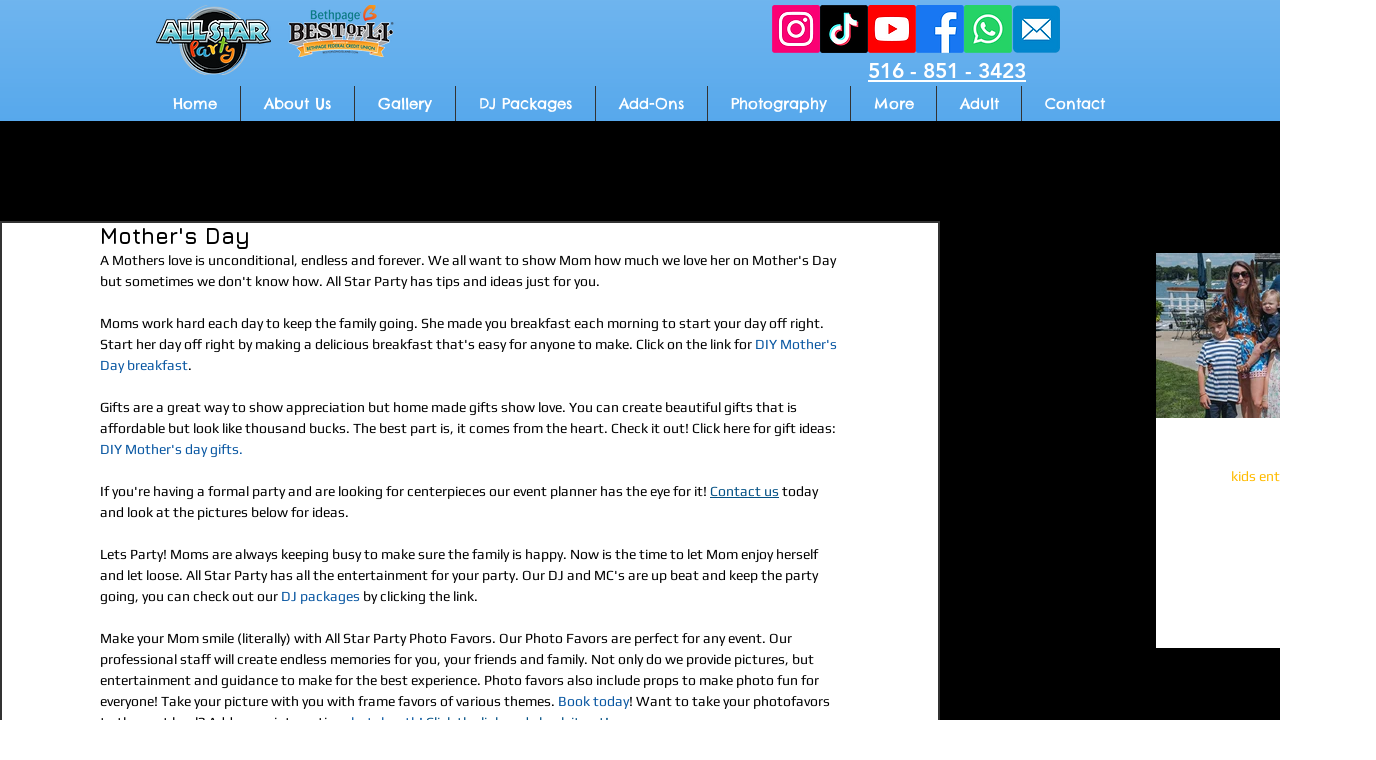

--- FILE ---
content_type: text/html; charset=UTF-8
request_url: https://scripts.partypromanager.com/ppmForm/loading.html
body_size: 1998
content:
<!--
  @file
  @description This HTML document enables PPM users to include a PPM 'Popup' Booking Request Form on their own website
  
  @copyright 2024 Party Pro Manager - A Division of 14408861 Canada Inc.
  
  This document is provided "as is," without warranty of any kind, express or implied,
  including but not limited to the warranties of merchantability, fitness for a particular purpose,
  and noninfringement. In no event shall the authors or copyright holders be liable for any claim,
  damages, or other liability, whether in an action of contract, tort, or otherwise, arising from,
  out of, or in connection with the document or the use or other dealings in the document.
  
  Usage of this document is restricted to individuals or entities with an active Party Pro Manager subscription.
  Unauthorized use, reproduction, or distribution of this document is strictly prohibited.
-->

<html>
<head>
<title>Loading form</title>

<style>

.load-containter {
	width: 100px;
	height: 100px;
	
	position: absolute;
	top:0;
	bottom: 0;
	left: 0;
	right: 0;
  	
	margin: auto;

}

.lds-ring {
  display: inline-block;
  position: relative;
  width: 80px;
  height: 80px;
}
.lds-ring div {
  box-sizing: border-box;
  display: block;
  position: absolute;
  width: 64px;
  height: 64px;
  margin: 8px;
  border: 8px solid #AAA;
  border-radius: 50%;
  animation: lds-ring 1.2s cubic-bezier(0.5, 0, 0.5, 1) infinite;
  border-color: #AAA transparent transparent transparent;
}
.lds-ring div:nth-child(1) {
  animation-delay: -0.45s;
}
.lds-ring div:nth-child(2) {
  animation-delay: -0.3s;
}
.lds-ring div:nth-child(3) {
  animation-delay: -0.15s;
}
@keyframes lds-ring {
  0% {
    transform: rotate(0deg);
  }
  100% {
    transform: rotate(360deg);
  }
}


</style>

</head>

<body>

<div class="load-containter"><div class="lds-ring"><div></div><div></div><div></div><div></div></div></div>

</body>
</html>

--- FILE ---
content_type: text/css
request_url: https://scripts.partypromanager.com/ppmForm/ppmForm.css
body_size: 2596
content:
/**
 * @file
 * @description This stylesheet enables PPM users to style the PPM 'Popup' Booking Request Form on their own website
 * 
 * @copyright 2024 Party Pro Manager - A Division of 14408861 Canada Inc.
 * 
 * This stylesheet is provided "as is," without warranty of any kind, express or implied,
 * including but not limited to the warranties of merchantability, fitness for a particular purpose,
 * and noninfringement. In no event shall the authors or copyright holders be liable for any claim,
 * damages, or other liability, whether in an action of contract, tort, or otherwise, arising from,
 * out of, or in connection with the stylesheet or the use or other dealings in the stylesheet.
 * 
 * Usage of this stylesheet is restricted to individuals or entities with an active Party Pro Manager subscription.
 * Unauthorized use, reproduction, or distribution of this stylesheet is strictly prohibited.
 */

.ppm-container {
    position: fixed;
    left: 0;
    top: 0;
    width: 100%;
    height: 100%;
    background-color: rgba(0, 0, 0, 0.7);
    opacity: 0;
    visibility: hidden;
    transform: scale(1.1);
	/* transition: opacity 0.25s 0s, transform 0.25s; */
}

.ppm-content {
    display: none;
    position: absolute;
    top: 50%;
    left: 50%;
    transform: translate(-50%, -50%);
    width: 90%;
    height: 90%;
}


@media only screen and (max-width: 767px) {
  
	/* iframe dimensions for mobile */

	.ppm-content {
		width: 100%;
	}
  
}


.ppm-close-button {
    float: right;
    width: 2.5rem;
    line-height: 2.5rem;
    text-align: center;
    cursor: pointer;
    border-radius: 50%;
	margin-right: 2px;
	margin-top: 2px;
	color: #fff;
	font-size: 1.5rem;
	font-family: Arial,sans-serif;
}

.ppm-close-button:hover {
    background-color: darkgray;
}

.ppm-poweredby {
	position: absolute;
	text-align:center;
	width:100%;
    bottom:0px;
    right:0px;
    left:0px;
	margin-bottom: -25px;

}

.ppm-poweredby a {
	color: #aaa;
	font-size: 12px;
	font-family: Arial,sans-serif;
	text-decoration: none;
	font-weight: bold;

}

.ppm-poweredby a:hover {
		color: #fff;
}

.show-ppm {
    opacity: 1;
    visibility: visible;
    transform: scale(1.0);
    transition: visibility 0s linear 0s, opacity 0.25s 0s, transform 0.25s;
}

.show-ppm .ppm-content {
    display: block;
}

.ppm-iframe {
	border: none;
	background-color: #ffffff;
	width: 100% !important;
	height: 100% !important;
}

.popup-ppm {

}

.stop-scrolling {
  overflow: hidden;
}

--- FILE ---
content_type: text/css; charset=utf-8
request_url: https://www.allstarpartylongisland.com/_serverless/pro-gallery-css-v4-server/layoutCss?ver=2&id=uribc-not-scoped&items=4791_5184_3456%7C4958_5184_3456%7C5105_5184_3456%7C4832_4608_3072%7C3071_210_159%7C3269_196_149%7C3191_218_163%7C3185_195_147%7C3597_478_640%7C3520_160_316%7C3507_640_853%7C3571_640_640&container=817_740_1310_720&options=gallerySizeType:px%7CenableInfiniteScroll:true%7CtitlePlacement:SHOW_ON_HOVER%7CgridStyle:1%7CimageMargin:10%7CgalleryLayout:2%7CisVertical:false%7CnumberOfImagesPerRow:3%7CgallerySizePx:300%7CcubeRatio:1%7CcubeType:fill%7CgalleryThumbnailsAlignment:bottom%7CthumbnailSpacings:0
body_size: -161
content:
#pro-gallery-uribc-not-scoped [data-hook="item-container"][data-idx="0"].gallery-item-container{opacity: 1 !important;display: block !important;transition: opacity .2s ease !important;top: 0px !important;left: 0px !important;right: auto !important;height: 240px !important;width: 240px !important;} #pro-gallery-uribc-not-scoped [data-hook="item-container"][data-idx="0"] .gallery-item-common-info-outer{height: 100% !important;} #pro-gallery-uribc-not-scoped [data-hook="item-container"][data-idx="0"] .gallery-item-common-info{height: 100% !important;width: 100% !important;} #pro-gallery-uribc-not-scoped [data-hook="item-container"][data-idx="0"] .gallery-item-wrapper{width: 240px !important;height: 240px !important;margin: 0 !important;} #pro-gallery-uribc-not-scoped [data-hook="item-container"][data-idx="0"] .gallery-item-content{width: 240px !important;height: 240px !important;margin: 0px 0px !important;opacity: 1 !important;} #pro-gallery-uribc-not-scoped [data-hook="item-container"][data-idx="0"] .gallery-item-hover{width: 240px !important;height: 240px !important;opacity: 1 !important;} #pro-gallery-uribc-not-scoped [data-hook="item-container"][data-idx="0"] .item-hover-flex-container{width: 240px !important;height: 240px !important;margin: 0px 0px !important;opacity: 1 !important;} #pro-gallery-uribc-not-scoped [data-hook="item-container"][data-idx="0"] .gallery-item-wrapper img{width: 100% !important;height: 100% !important;opacity: 1 !important;} #pro-gallery-uribc-not-scoped [data-hook="item-container"][data-idx="1"].gallery-item-container{opacity: 1 !important;display: block !important;transition: opacity .2s ease !important;top: 0px !important;left: 250px !important;right: auto !important;height: 240px !important;width: 240px !important;} #pro-gallery-uribc-not-scoped [data-hook="item-container"][data-idx="1"] .gallery-item-common-info-outer{height: 100% !important;} #pro-gallery-uribc-not-scoped [data-hook="item-container"][data-idx="1"] .gallery-item-common-info{height: 100% !important;width: 100% !important;} #pro-gallery-uribc-not-scoped [data-hook="item-container"][data-idx="1"] .gallery-item-wrapper{width: 240px !important;height: 240px !important;margin: 0 !important;} #pro-gallery-uribc-not-scoped [data-hook="item-container"][data-idx="1"] .gallery-item-content{width: 240px !important;height: 240px !important;margin: 0px 0px !important;opacity: 1 !important;} #pro-gallery-uribc-not-scoped [data-hook="item-container"][data-idx="1"] .gallery-item-hover{width: 240px !important;height: 240px !important;opacity: 1 !important;} #pro-gallery-uribc-not-scoped [data-hook="item-container"][data-idx="1"] .item-hover-flex-container{width: 240px !important;height: 240px !important;margin: 0px 0px !important;opacity: 1 !important;} #pro-gallery-uribc-not-scoped [data-hook="item-container"][data-idx="1"] .gallery-item-wrapper img{width: 100% !important;height: 100% !important;opacity: 1 !important;} #pro-gallery-uribc-not-scoped [data-hook="item-container"][data-idx="2"].gallery-item-container{opacity: 1 !important;display: block !important;transition: opacity .2s ease !important;top: 0px !important;left: 500px !important;right: auto !important;height: 240px !important;width: 240px !important;} #pro-gallery-uribc-not-scoped [data-hook="item-container"][data-idx="2"] .gallery-item-common-info-outer{height: 100% !important;} #pro-gallery-uribc-not-scoped [data-hook="item-container"][data-idx="2"] .gallery-item-common-info{height: 100% !important;width: 100% !important;} #pro-gallery-uribc-not-scoped [data-hook="item-container"][data-idx="2"] .gallery-item-wrapper{width: 240px !important;height: 240px !important;margin: 0 !important;} #pro-gallery-uribc-not-scoped [data-hook="item-container"][data-idx="2"] .gallery-item-content{width: 240px !important;height: 240px !important;margin: 0px 0px !important;opacity: 1 !important;} #pro-gallery-uribc-not-scoped [data-hook="item-container"][data-idx="2"] .gallery-item-hover{width: 240px !important;height: 240px !important;opacity: 1 !important;} #pro-gallery-uribc-not-scoped [data-hook="item-container"][data-idx="2"] .item-hover-flex-container{width: 240px !important;height: 240px !important;margin: 0px 0px !important;opacity: 1 !important;} #pro-gallery-uribc-not-scoped [data-hook="item-container"][data-idx="2"] .gallery-item-wrapper img{width: 100% !important;height: 100% !important;opacity: 1 !important;} #pro-gallery-uribc-not-scoped [data-hook="item-container"][data-idx="3"]{display: none !important;} #pro-gallery-uribc-not-scoped [data-hook="item-container"][data-idx="4"]{display: none !important;} #pro-gallery-uribc-not-scoped [data-hook="item-container"][data-idx="5"]{display: none !important;} #pro-gallery-uribc-not-scoped [data-hook="item-container"][data-idx="6"]{display: none !important;} #pro-gallery-uribc-not-scoped [data-hook="item-container"][data-idx="7"]{display: none !important;} #pro-gallery-uribc-not-scoped [data-hook="item-container"][data-idx="8"]{display: none !important;} #pro-gallery-uribc-not-scoped [data-hook="item-container"][data-idx="9"]{display: none !important;} #pro-gallery-uribc-not-scoped [data-hook="item-container"][data-idx="10"]{display: none !important;} #pro-gallery-uribc-not-scoped [data-hook="item-container"][data-idx="11"]{display: none !important;} #pro-gallery-uribc-not-scoped .pro-gallery-prerender{height:990px !important;}#pro-gallery-uribc-not-scoped {height:990px !important; width:740px !important;}#pro-gallery-uribc-not-scoped .pro-gallery-margin-container {height:990px !important;}#pro-gallery-uribc-not-scoped .pro-gallery {height:990px !important; width:740px !important;}#pro-gallery-uribc-not-scoped .pro-gallery-parent-container {height:990px !important; width:750px !important;}

--- FILE ---
content_type: application/javascript
request_url: https://scripts.partypromanager.com/ppmForm/ppmForm.js
body_size: 6292
content:
/**
 * @file
 * @description This script enables PPM users to add a PPM 'Popup' Booking Request Form on their own website
 * 
 * @copyright 2025 Party Pro Manager - A Division of 14408861 Canada Inc.
 * 
 * 
 * This script is provided "as is," without warranty of any kind, express or implied,
 * including but not limited to the warranties of merchantability, fitness for a particular purpose,
 * and noninfringement. In no event shall the authors or copyright holders be liable for any claim,
 * damages, or other liability, whether in an action of contract, tort, or otherwise, arising from,
 * out of, or in connection with the software or the use or other dealings in the software.
 *
 * Usage of this script is restricted to individuals or entities with an active Party Pro Manager subscription.
 * Unauthorized use, reproduction, or distribution of this script is strictly prohibited.
 *
 */
const domainMap={a1:"https://partyfolio.co.uk",b1:"https://www.partypromanager.com",b2:"https://partypromanager.com",b3:"https://partypromanager.co.uk",b4:"https://scripts.partypromanager.com",b5:"https://dev-test-db.partypromanager.com",c1:"https://kidsathome.fun",d1:"http://bookonline.link/",d2:"https://bookonline.link/",e1:"http://evt.bz/",e2:"https://evt.bz/",e3:"evt.bz/"};(()=>{const ppm=window.ppm=window.ppm||{},listeners=new Map;ppm.on=function(a,b){if("string"!=typeof a||"function"!=typeof b)return()=>{};listeners.has(a)||listeners.set(a,new Set);const c=listeners.get(a);return c.add(b),()=>c.delete(b)},ppm.off=function(a,b){const c=listeners.get(a);c&&c.delete(b)};function emit(a,b){const c=listeners.get(a);if(c)for(const d of c)try{d(b)}catch(e){console.error("[ppm]",e)}const f=listeners.get("*");if(f)for(const d of f)try{d(b)}catch(e){console.error("[ppm]",e)}}window.addEventListener("message",function(a){const b=a.origin.replace(/\/$/,"");if(!Object.values(domainMap).map(c=>c.replace(/\/$/,"")).includes(b))return;const c=a.data;if(!c||"object"!=typeof c)return;if("ppm"!==c.source)return;const d=String(c.formType||""),e=String(c.action||"");if(!e)return;emit(e,{formType:d,action:e,data:c.data||null,rawEvent:a,rawMessage:c})})})();window.addEventListener("DOMContentLoaded",function(){var a="https://scripts.partypromanager.com/ppmForm/ppmForm.css",b="https://scripts.partypromanager.com/ppmForm/loading.html",c="https://scripts.partypromanager.com/ppmForm/error.html",d="https://www.partypromanager.com?utm_source=popup",e="powered by Party Pro Manager",f=document.getElementsByTagName("HEAD")[0],g=document.createElement("link");g.rel="stylesheet",g.type="text/css",g.href=a,f.appendChild(g);var h=document.createElement("div");h.style.cssText="z-index:500000;",h.classList.add("ppm-container"),document.body.appendChild(h);var i=document.createElement("span");i.classList.add("ppm-close-button"),i.appendChild(document.createTextNode("X")),h.appendChild(i);var j=document.createElement("div");j.classList.add("ppm-content"),h.appendChild(j);var k=document.createElement("iframe");k.classList.add("ppm-iframe"),k.setAttribute("id","ppm-iframe"),k.src=b,j.appendChild(k);var l=document.createElement("a");l.setAttribute("href",d),l.target="_blank";var m=document.createElement("span");m.classList.add("ppm-poweredby"),m.appendChild(document.createTextNode(e)),j.appendChild(m),m.appendChild(l).appendChild(l.previousSibling);var n=document.querySelector(".ppm-container"),o=document.querySelector(".ppm-close-button");if(window.location==window.parent.location){var p=function(){for(var q=document.querySelectorAll("a[href*='#popup-ppm']:not(.ppm-popup-hooked)"),r=0;r<q.length;r++)q[r].classList.add("ppm-popup-hooked"),q[r].addEventListener("click",function(s){s.preventDefault(),s.stopImmediatePropagation();var t=this.getAttribute("href");if(t.startsWith("#popup-ppm")&&t.includes("|")){var u=t.split("|")[1]+"#popup-ppm-alt";u.startsWith("http")||(u="https://"+u),v("ppm-iframe",u)}else v("ppm-iframe",t);w(),x("y")})};p(),timeoutID=setInterval(p,500)}function v(q,r){if(y(r)){if(autopopURL!=""&&autopopURL!=null){urlParams=urlParams.replace("popPPM=","nopopPPM=");var s="",t="";if(r.includes("#")){var u=r.split("#");s=u[0],t="#"+u[1]}else s=r;r.includes("?")?r=s+"&"+urlParams+t:r=s+"?"+urlParams+t}document.getElementById(q).src=r}else document.getElementById(q).src=c}function w(){n.classList.add("show-ppm"),document.body.classList.add("stop-scrolling")}function z(){n.classList.remove("show-ppm"),document.body.classList.remove("stop-scrolling")}function A(){z(),x("n"),v("ppm-iframe",b),autopopURL=""}function B(s){s.target===n&&A()}function y(s){var t=Object.keys(domainMap);if(s.includes(domainMap.d1)||s.includes(domainMap.d2)){document.getElementsByClassName("ppm-poweredby")[0].getElementsByTagName("a")[0].innerHTML="powered by PPM",document.getElementsByClassName("ppm-poweredby")[0].getElementsByTagName("a")[0].href="https://bookonline.link?utm_source=popup"}else{document.getElementsByClassName("ppm-poweredby")[0].getElementsByTagName("a")[0].innerHTML="powered by Party Pro Manager",document.getElementsByClassName("ppm-poweredby")[0].getElementsByTagName("a")[0].href="https://www.partypromanager.com?utm_source=popup"}for(var u=0;u<t.length;u++)if(s.includes(domainMap[t[u]]))return!0;return!1}function x(s){if(s=="y"){const t=document.documentElement.style.getPropertyValue("--scroll-y"),u=document.body;u.style.position="fixed",u.style.width="100%",u.style.top=`-${t}`}else if(s=="n"){const u=document.body,t=u.style.top;u.style.position="",u.style.width="",u.style.top="",window.scrollTo(0,parseInt(t||"0")*-1)}}o.addEventListener("click",A),window.addEventListener("click",B),window.addEventListener("scroll",()=>{document.documentElement.style.setProperty("--scroll-y",`${window.scrollY}px`)});var urlParams=window.location.search.replace("?",""),autopopURL=C("popPPM");if(autopopURL!=""&&autopopURL!=null){var domainKey=autopopURL.substring(0,2),mappedURL=domainMap[domainKey]+autopopURL.substring(2);window.location==window.parent.location?(v("ppm-iframe",mappedURL),w(),x("y")):window.location=mappedURL}function C(s,t){t||(t=window.location.href),s=s.replace(/[\[\]]/g,"\\$&");var u=new RegExp("[?&]"+s+"(=([^&#]*)|&|#|$)"),v=u.exec(t);return v?v[2]?decodeURIComponent(v[2].replace(/\+/g," ")):"":null}},!1);
